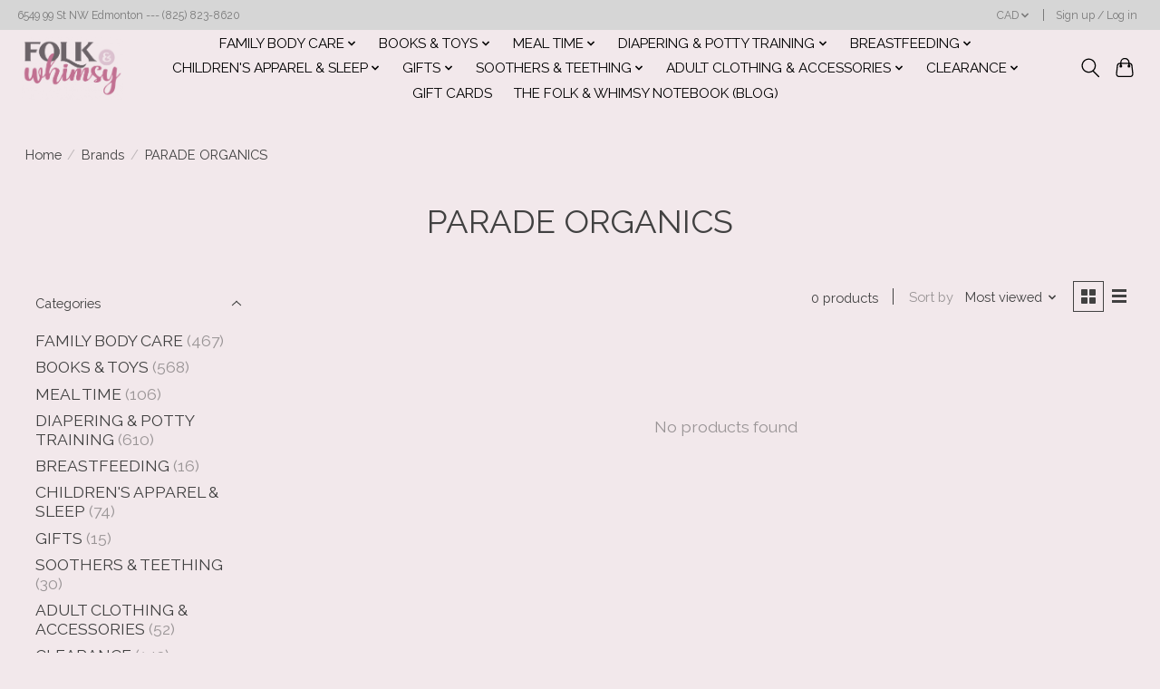

--- FILE ---
content_type: text/html;charset=utf-8
request_url: https://www.folkandwhimsy.ca/brands/parade-organics/
body_size: 11589
content:
<!DOCTYPE html>
<html lang="us">
  <head>
    <meta charset="utf-8"/>
<!-- [START] 'blocks/head.rain' -->
<!--

  (c) 2008-2026 Lightspeed Netherlands B.V.
  http://www.lightspeedhq.com
  Generated: 24-01-2026 @ 00:55:10

-->
<link rel="canonical" href="https://www.folkandwhimsy.ca/brands/parade-organics/"/>
<link rel="alternate" href="https://www.folkandwhimsy.ca/index.rss" type="application/rss+xml" title="New products"/>
<meta name="robots" content="noodp,noydir"/>
<meta property="og:url" content="https://www.folkandwhimsy.ca/brands/parade-organics/?source=facebook"/>
<meta property="og:site_name" content="Folk &amp; Whimsy"/>
<meta property="og:title" content="PARADE ORGANICS"/>
<meta property="og:description" content="A locally owned boutique in Edmonton, Alberta for maternity, baby, and early childhood needs."/>
<!--[if lt IE 9]>
<script src="https://cdn.shoplightspeed.com/assets/html5shiv.js?2025-02-20"></script>
<![endif]-->
<!-- [END] 'blocks/head.rain' -->
    <title>PARADE ORGANICS - Folk &amp; Whimsy</title>
    <meta name="description" content="A locally owned boutique in Edmonton, Alberta for maternity, baby, and early childhood needs." />
    <meta name="keywords" content="PARADE, ORGANICS, Maternity,  pregnancy, baby clothes, toys, books, baby wearing, cloth diapers, breastfeeding, lunch boxes, body care, bath, Canadian" />
    <meta http-equiv="X-UA-Compatible" content="IE=edge">
    <meta name="viewport" content="width=device-width, initial-scale=1">
    <meta name="apple-mobile-web-app-capable" content="yes">
    <meta name="apple-mobile-web-app-status-bar-style" content="black">
    
    <script>document.getElementsByTagName("html")[0].className += " js";</script>

    <link rel="shortcut icon" href="https://cdn.shoplightspeed.com/shops/661777/themes/17028/v/558685/assets/favicon.png?20220711200839" type="image/x-icon" />
    <link href='//fonts.googleapis.com/css?family=Raleway:400,300,600&display=swap' rel='stylesheet' type='text/css'>
    <link href='//fonts.googleapis.com/css?family=Raleway:400,300,600&display=swap' rel='stylesheet' type='text/css'>
    <link rel="stylesheet" href="https://cdn.shoplightspeed.com/assets/gui-2-0.css?2025-02-20" />
    <link rel="stylesheet" href="https://cdn.shoplightspeed.com/assets/gui-responsive-2-0.css?2025-02-20" />
    <link id="lightspeedframe" rel="stylesheet" href="https://cdn.shoplightspeed.com/shops/661777/themes/17028/assets/style.css?20251203172943" />
    <!-- browsers not supporting CSS variables -->
    <script>
      if(!('CSS' in window) || !CSS.supports('color', 'var(--color-var)')) {var cfStyle = document.getElementById('lightspeedframe');if(cfStyle) {var href = cfStyle.getAttribute('href');href = href.replace('style.css', 'style-fallback.css');cfStyle.setAttribute('href', href);}}
    </script>
    <link rel="stylesheet" href="https://cdn.shoplightspeed.com/shops/661777/themes/17028/assets/settings.css?20251203172943" />
    <link rel="stylesheet" href="https://cdn.shoplightspeed.com/shops/661777/themes/17028/assets/custom.css?20251203172943" />

    <script src="https://cdn.shoplightspeed.com/assets/jquery-1-9-1.js?2025-02-20"></script>
    <script src="https://cdn.shoplightspeed.com/assets/jquery-ui-1-10-1.js?2025-02-20"></script>

  </head>
  <body>
    
          <header class="main-header main-header--mobile js-main-header position-relative">
  <div class="main-header__top-section">
    <div class="main-header__nav-grid justify-between@md container max-width-lg text-xs padding-y-xxs">
      <div>6549 99 St NW Edmonton --- (825) 823-8620</div>
      <ul class="main-header__list flex-grow flex-basis-0 justify-end@md display@md">        
                
                <li class="main-header__item">
          <a href="#0" class="main-header__link">
            <span class="text-uppercase">cad</span>
            <svg class="main-header__dropdown-icon icon" viewBox="0 0 16 16"><polygon fill="currentColor" points="8,11.4 2.6,6 4,4.6 8,8.6 12,4.6 13.4,6 "></polygon></svg>
          </a>
          <ul class="main-header__dropdown">
                        <li><a href="https://www.folkandwhimsy.ca/session/currency/usd/" class="main-header__dropdown-link" aria-label="Switch to usd currency" title="usd">USD</a></li>
                        <li><a href="https://www.folkandwhimsy.ca/session/currency/cad/" class="main-header__dropdown-link" aria-current="true" aria-label="Switch to cad currency" title="cad">CAD</a></li>
                      </ul>
        </li>
                        <li class="main-header__item separator"></li>
                <li class="main-header__item"><a href="https://www.folkandwhimsy.ca/account/" class="main-header__link" title="My account">Sign up / Log in</a></li>
      </ul>
    </div>
  </div>
  <div class="main-header__mobile-content container max-width-lg">
          <a href="https://www.folkandwhimsy.ca/" class="main-header__logo" title="Gifts, toys, body care and more for the whole family!">
        <img src="https://cdn.shoplightspeed.com/shops/661777/themes/17028/v/567557/assets/logo.png?20220711200839" alt="Gifts, toys, body care and more for the whole family!">
              </a>
        
    <div class="flex items-center">
            <button class="reset main-header__mobile-btn js-tab-focus" aria-controls="cartDrawer">
        <svg class="icon" viewBox="0 0 24 25" fill="none"><title>Toggle cart</title><path d="M2.90171 9.65153C3.0797 8.00106 4.47293 6.75 6.13297 6.75H17.867C19.527 6.75 20.9203 8.00105 21.0982 9.65153L22.1767 19.6515C22.3839 21.5732 20.8783 23.25 18.9454 23.25H5.05454C3.1217 23.25 1.61603 21.5732 1.82328 19.6515L2.90171 9.65153Z" stroke="currentColor" stroke-width="1.5" fill="none"/>
        <path d="M7.19995 9.6001V5.7001C7.19995 2.88345 9.4833 0.600098 12.3 0.600098C15.1166 0.600098 17.4 2.88345 17.4 5.7001V9.6001" stroke="currentColor" stroke-width="1.5" fill="none"/>
        <circle cx="7.19996" cy="10.2001" r="1.8" fill="currentColor"/>
        <ellipse cx="17.4" cy="10.2001" rx="1.8" ry="1.8" fill="currentColor"/></svg>
        <span class="sr-only">Cart</span>
              </button>

      <button class="reset anim-menu-btn js-anim-menu-btn main-header__nav-control js-tab-focus" aria-label="Toggle menu">
        <i class="anim-menu-btn__icon anim-menu-btn__icon--close" aria-hidden="true"></i>
      </button>
    </div>
  </div>

  <div class="main-header__nav" role="navigation">
    <div class="main-header__nav-grid justify-between@md container max-width-lg">
      <div class="main-header__nav-logo-wrapper flex-shrink-0">
        
                  <a href="https://www.folkandwhimsy.ca/" class="main-header__logo" title="Gifts, toys, body care and more for the whole family!">
            <img src="https://cdn.shoplightspeed.com/shops/661777/themes/17028/v/567557/assets/logo.png?20220711200839" alt="Gifts, toys, body care and more for the whole family!">
                      </a>
              </div>
      
      <form action="https://www.folkandwhimsy.ca/search/" method="get" role="search" class="padding-y-md hide@md">
        <label class="sr-only" for="searchInputMobile">Search</label>
        <input class="header-v3__nav-form-control form-control width-100%" value="" autocomplete="off" type="search" name="q" id="searchInputMobile" placeholder="Search...">
      </form>

      <ul class="main-header__list flex-grow flex-basis-0 flex-wrap justify-center@md">
        
        
                <li class="main-header__item js-main-nav__item">
          <a class="main-header__link js-main-nav__control" href="https://www.folkandwhimsy.ca/family-body-care/">
            <span>FAMILY BODY CARE</span>            <svg class="main-header__dropdown-icon icon" viewBox="0 0 16 16"><polygon fill="currentColor" points="8,11.4 2.6,6 4,4.6 8,8.6 12,4.6 13.4,6 "></polygon></svg>                        <i class="main-header__arrow-icon" aria-hidden="true">
              <svg class="icon" viewBox="0 0 16 16">
                <g class="icon__group" fill="none" stroke="currentColor" stroke-linecap="square" stroke-miterlimit="10" stroke-width="2">
                  <path d="M2 2l12 12" />
                  <path d="M14 2L2 14" />
                </g>
              </svg>
            </i>
                        
          </a>
                    <ul class="main-header__dropdown">
            <li class="main-header__dropdown-item"><a href="https://www.folkandwhimsy.ca/family-body-care/" class="main-header__dropdown-link hide@md">All FAMILY BODY CARE</a></li>
                        <li class="main-header__dropdown-item">
              <a class="main-header__dropdown-link" href="https://www.folkandwhimsy.ca/family-body-care/bath-body/">
                BATH &amp; BODY
                                              </a>

                          </li>
                        <li class="main-header__dropdown-item">
              <a class="main-header__dropdown-link" href="https://www.folkandwhimsy.ca/family-body-care/deodorant/">
                DEODORANT
                                              </a>

                          </li>
                        <li class="main-header__dropdown-item">
              <a class="main-header__dropdown-link" href="https://www.folkandwhimsy.ca/family-body-care/face-hair-care/">
                FACE &amp; HAIR CARE
                                              </a>

                          </li>
                        <li class="main-header__dropdown-item">
              <a class="main-header__dropdown-link" href="https://www.folkandwhimsy.ca/family-body-care/nails/">
                NAILS
                                              </a>

                          </li>
                        <li class="main-header__dropdown-item">
              <a class="main-header__dropdown-link" href="https://www.folkandwhimsy.ca/family-body-care/oral-care/">
                ORAL CARE
                                              </a>

                          </li>
                        <li class="main-header__dropdown-item">
              <a class="main-header__dropdown-link" href="https://www.folkandwhimsy.ca/family-body-care/sun-care/">
                SUN CARE
                                              </a>

                          </li>
                        <li class="main-header__dropdown-item">
              <a class="main-header__dropdown-link" href="https://www.folkandwhimsy.ca/family-body-care/bug-protection/">
                BUG PROTECTION
                                              </a>

                          </li>
                        <li class="main-header__dropdown-item">
              <a class="main-header__dropdown-link" href="https://www.folkandwhimsy.ca/family-body-care/postpartum-body-care/">
                POSTPARTUM BODY CARE
                                              </a>

                          </li>
                        <li class="main-header__dropdown-item">
              <a class="main-header__dropdown-link" href="https://www.folkandwhimsy.ca/family-body-care/prenatal-body-care/">
                PRENATAL BODY CARE
                                              </a>

                          </li>
                        <li class="main-header__dropdown-item js-main-nav__item position-relative">
              <a class="main-header__dropdown-link js-main-nav__control flex justify-between " href="https://www.folkandwhimsy.ca/family-body-care/mensturation/">
                MENSTURATION
                <svg class="dropdown__desktop-icon icon" aria-hidden="true" viewBox="0 0 12 12"><polyline stroke-width="1" stroke="currentColor" fill="none" stroke-linecap="round" stroke-linejoin="round" points="3.5 0.5 9.5 6 3.5 11.5"></polyline></svg>                                <i class="main-header__arrow-icon" aria-hidden="true">
                  <svg class="icon" viewBox="0 0 16 16">
                    <g class="icon__group" fill="none" stroke="currentColor" stroke-linecap="square" stroke-miterlimit="10" stroke-width="2">
                      <path d="M2 2l12 12" />
                      <path d="M14 2L2 14" />
                    </g>
                  </svg>
                </i>
                              </a>

                            <ul class="main-header__dropdown">
                <li><a href="https://www.folkandwhimsy.ca/family-body-care/mensturation/" class="main-header__dropdown-link hide@md">All MENSTURATION</a></li>
                                <li><a class="main-header__dropdown-link" href="https://www.folkandwhimsy.ca/family-body-care/mensturation/pads-cups/">PADS &amp; CUPS</a></li>
                              </ul>
                          </li>
                        <li class="main-header__dropdown-item">
              <a class="main-header__dropdown-link" href="https://www.folkandwhimsy.ca/family-body-care/miscellaneous/">
                MISCELLANEOUS
                                              </a>

                          </li>
                      </ul>
                  </li>
                <li class="main-header__item js-main-nav__item">
          <a class="main-header__link js-main-nav__control" href="https://www.folkandwhimsy.ca/books-toys/">
            <span>BOOKS &amp; TOYS</span>            <svg class="main-header__dropdown-icon icon" viewBox="0 0 16 16"><polygon fill="currentColor" points="8,11.4 2.6,6 4,4.6 8,8.6 12,4.6 13.4,6 "></polygon></svg>                        <i class="main-header__arrow-icon" aria-hidden="true">
              <svg class="icon" viewBox="0 0 16 16">
                <g class="icon__group" fill="none" stroke="currentColor" stroke-linecap="square" stroke-miterlimit="10" stroke-width="2">
                  <path d="M2 2l12 12" />
                  <path d="M14 2L2 14" />
                </g>
              </svg>
            </i>
                        
          </a>
                    <ul class="main-header__dropdown">
            <li class="main-header__dropdown-item"><a href="https://www.folkandwhimsy.ca/books-toys/" class="main-header__dropdown-link hide@md">All BOOKS &amp; TOYS</a></li>
                        <li class="main-header__dropdown-item">
              <a class="main-header__dropdown-link" href="https://www.folkandwhimsy.ca/books-toys/board-books/">
                BOARD BOOKS
                                              </a>

                          </li>
                        <li class="main-header__dropdown-item">
              <a class="main-header__dropdown-link" href="https://www.folkandwhimsy.ca/books-toys/picture-books-hardcover/">
                PICTURE BOOKS &amp; HARDCOVER
                                              </a>

                          </li>
                        <li class="main-header__dropdown-item">
              <a class="main-header__dropdown-link" href="https://www.folkandwhimsy.ca/books-toys/puzzles-games/">
                PUZZLES &amp; GAMES
                                              </a>

                          </li>
                        <li class="main-header__dropdown-item">
              <a class="main-header__dropdown-link" href="https://www.folkandwhimsy.ca/books-toys/plush/">
                PLUSH
                                              </a>

                          </li>
                        <li class="main-header__dropdown-item">
              <a class="main-header__dropdown-link" href="https://www.folkandwhimsy.ca/books-toys/building/">
                BUILDING
                                              </a>

                          </li>
                        <li class="main-header__dropdown-item">
              <a class="main-header__dropdown-link" href="https://www.folkandwhimsy.ca/books-toys/open-ended-play/">
                OPEN ENDED PLAY
                                              </a>

                          </li>
                        <li class="main-header__dropdown-item">
              <a class="main-header__dropdown-link" href="https://www.folkandwhimsy.ca/books-toys/arts-crafts/">
                ARTS &amp; CRAFTS
                                              </a>

                          </li>
                        <li class="main-header__dropdown-item">
              <a class="main-header__dropdown-link" href="https://www.folkandwhimsy.ca/books-toys/sensory/">
                SENSORY
                                              </a>

                          </li>
                        <li class="main-header__dropdown-item">
              <a class="main-header__dropdown-link" href="https://www.folkandwhimsy.ca/books-toys/musical/">
                MUSICAL
                                              </a>

                          </li>
                        <li class="main-header__dropdown-item">
              <a class="main-header__dropdown-link" href="https://www.folkandwhimsy.ca/books-toys/toys/">
                TOYS
                                              </a>

                          </li>
                        <li class="main-header__dropdown-item">
              <a class="main-header__dropdown-link" href="https://www.folkandwhimsy.ca/books-toys/bath-toys/">
                BATH TOYS
                                              </a>

                          </li>
                        <li class="main-header__dropdown-item">
              <a class="main-header__dropdown-link" href="https://www.folkandwhimsy.ca/books-toys/outdoors/">
                OUTDOORS
                                              </a>

                          </li>
                        <li class="main-header__dropdown-item">
              <a class="main-header__dropdown-link" href="https://www.folkandwhimsy.ca/books-toys/choose-your-own-adventure-young-readers/">
                CHOOSE YOUR OWN ADVENTURE YOUNG READERS
                                              </a>

                          </li>
                      </ul>
                  </li>
                <li class="main-header__item js-main-nav__item">
          <a class="main-header__link js-main-nav__control" href="https://www.folkandwhimsy.ca/meal-time/">
            <span>MEAL TIME</span>            <svg class="main-header__dropdown-icon icon" viewBox="0 0 16 16"><polygon fill="currentColor" points="8,11.4 2.6,6 4,4.6 8,8.6 12,4.6 13.4,6 "></polygon></svg>                        <i class="main-header__arrow-icon" aria-hidden="true">
              <svg class="icon" viewBox="0 0 16 16">
                <g class="icon__group" fill="none" stroke="currentColor" stroke-linecap="square" stroke-miterlimit="10" stroke-width="2">
                  <path d="M2 2l12 12" />
                  <path d="M14 2L2 14" />
                </g>
              </svg>
            </i>
                        
          </a>
                    <ul class="main-header__dropdown">
            <li class="main-header__dropdown-item"><a href="https://www.folkandwhimsy.ca/meal-time/" class="main-header__dropdown-link hide@md">All MEAL TIME</a></li>
                        <li class="main-header__dropdown-item">
              <a class="main-header__dropdown-link" href="https://www.folkandwhimsy.ca/meal-time/lunch-boxes/">
                LUNCH BOXES
                                              </a>

                          </li>
                        <li class="main-header__dropdown-item">
              <a class="main-header__dropdown-link" href="https://www.folkandwhimsy.ca/meal-time/lunch-bags/">
                LUNCH BAGS
                                              </a>

                          </li>
                        <li class="main-header__dropdown-item">
              <a class="main-header__dropdown-link" href="https://www.folkandwhimsy.ca/meal-time/water-bottles/">
                WATER BOTTLES
                                              </a>

                          </li>
                        <li class="main-header__dropdown-item">
              <a class="main-header__dropdown-link" href="https://www.folkandwhimsy.ca/meal-time/tablewear/">
                TABLEWEAR
                                              </a>

                          </li>
                        <li class="main-header__dropdown-item">
              <a class="main-header__dropdown-link" href="https://www.folkandwhimsy.ca/meal-time/bibs/">
                BIBS
                                              </a>

                          </li>
                        <li class="main-header__dropdown-item">
              <a class="main-header__dropdown-link" href="https://www.folkandwhimsy.ca/meal-time/first-feeding/">
                FIRST FEEDING
                                              </a>

                          </li>
                        <li class="main-header__dropdown-item">
              <a class="main-header__dropdown-link" href="https://www.folkandwhimsy.ca/meal-time/accessories/">
                ACCESSORIES
                                              </a>

                          </li>
                        <li class="main-header__dropdown-item">
              <a class="main-header__dropdown-link" href="https://www.folkandwhimsy.ca/meal-time/snack-containers/">
                SNACK CONTAINERS
                                              </a>

                          </li>
                      </ul>
                  </li>
                <li class="main-header__item js-main-nav__item">
          <a class="main-header__link js-main-nav__control" href="https://www.folkandwhimsy.ca/diapering-potty-training/">
            <span>DIAPERING &amp; POTTY TRAINING</span>            <svg class="main-header__dropdown-icon icon" viewBox="0 0 16 16"><polygon fill="currentColor" points="8,11.4 2.6,6 4,4.6 8,8.6 12,4.6 13.4,6 "></polygon></svg>                        <i class="main-header__arrow-icon" aria-hidden="true">
              <svg class="icon" viewBox="0 0 16 16">
                <g class="icon__group" fill="none" stroke="currentColor" stroke-linecap="square" stroke-miterlimit="10" stroke-width="2">
                  <path d="M2 2l12 12" />
                  <path d="M14 2L2 14" />
                </g>
              </svg>
            </i>
                        
          </a>
                    <ul class="main-header__dropdown">
            <li class="main-header__dropdown-item"><a href="https://www.folkandwhimsy.ca/diapering-potty-training/" class="main-header__dropdown-link hide@md">All DIAPERING &amp; POTTY TRAINING</a></li>
                        <li class="main-header__dropdown-item">
              <a class="main-header__dropdown-link" href="https://www.folkandwhimsy.ca/diapering-potty-training/disposable-liners/">
                DISPOSABLE LINERS
                                              </a>

                          </li>
                        <li class="main-header__dropdown-item">
              <a class="main-header__dropdown-link" href="https://www.folkandwhimsy.ca/diapering-potty-training/accessories/">
                ACCESSORIES
                                              </a>

                          </li>
                        <li class="main-header__dropdown-item">
              <a class="main-header__dropdown-link" href="https://www.folkandwhimsy.ca/diapering-potty-training/training-pants/">
                TRAINING PANTS
                                              </a>

                          </li>
                        <li class="main-header__dropdown-item">
              <a class="main-header__dropdown-link" href="https://www.folkandwhimsy.ca/diapering-potty-training/wet-bags/">
                WET BAGS
                                              </a>

                          </li>
                      </ul>
                  </li>
                <li class="main-header__item js-main-nav__item">
          <a class="main-header__link js-main-nav__control" href="https://www.folkandwhimsy.ca/breastfeeding/">
            <span>BREASTFEEDING</span>            <svg class="main-header__dropdown-icon icon" viewBox="0 0 16 16"><polygon fill="currentColor" points="8,11.4 2.6,6 4,4.6 8,8.6 12,4.6 13.4,6 "></polygon></svg>                        <i class="main-header__arrow-icon" aria-hidden="true">
              <svg class="icon" viewBox="0 0 16 16">
                <g class="icon__group" fill="none" stroke="currentColor" stroke-linecap="square" stroke-miterlimit="10" stroke-width="2">
                  <path d="M2 2l12 12" />
                  <path d="M14 2L2 14" />
                </g>
              </svg>
            </i>
                        
          </a>
                    <ul class="main-header__dropdown">
            <li class="main-header__dropdown-item"><a href="https://www.folkandwhimsy.ca/breastfeeding/" class="main-header__dropdown-link hide@md">All BREASTFEEDING</a></li>
                        <li class="main-header__dropdown-item">
              <a class="main-header__dropdown-link" href="https://www.folkandwhimsy.ca/breastfeeding/accessories/">
                ACCESSORIES
                                              </a>

                          </li>
                        <li class="main-header__dropdown-item">
              <a class="main-header__dropdown-link" href="https://www.folkandwhimsy.ca/breastfeeding/breast-pads/">
                BREAST PADS
                                              </a>

                          </li>
                        <li class="main-header__dropdown-item">
              <a class="main-header__dropdown-link" href="https://www.folkandwhimsy.ca/breastfeeding/nipple-cream/">
                NIPPLE CREAM
                                              </a>

                          </li>
                        <li class="main-header__dropdown-item">
              <a class="main-header__dropdown-link" href="https://www.folkandwhimsy.ca/breastfeeding/supplements-teas/">
                SUPPLEMENTS &amp; TEAS
                                              </a>

                          </li>
                        <li class="main-header__dropdown-item">
              <a class="main-header__dropdown-link" href="https://www.folkandwhimsy.ca/breastfeeding/pumps-collectors/">
                PUMPS &amp; COLLECTORS
                                              </a>

                          </li>
                        <li class="main-header__dropdown-item">
              <a class="main-header__dropdown-link" href="https://www.folkandwhimsy.ca/breastfeeding/pillows/">
                PILLOWS
                                              </a>

                          </li>
                      </ul>
                  </li>
                <li class="main-header__item js-main-nav__item">
          <a class="main-header__link js-main-nav__control" href="https://www.folkandwhimsy.ca/childrens-apparel-sleep/">
            <span>CHILDREN&#039;S APPAREL &amp; SLEEP</span>            <svg class="main-header__dropdown-icon icon" viewBox="0 0 16 16"><polygon fill="currentColor" points="8,11.4 2.6,6 4,4.6 8,8.6 12,4.6 13.4,6 "></polygon></svg>                        <i class="main-header__arrow-icon" aria-hidden="true">
              <svg class="icon" viewBox="0 0 16 16">
                <g class="icon__group" fill="none" stroke="currentColor" stroke-linecap="square" stroke-miterlimit="10" stroke-width="2">
                  <path d="M2 2l12 12" />
                  <path d="M14 2L2 14" />
                </g>
              </svg>
            </i>
                        
          </a>
                    <ul class="main-header__dropdown">
            <li class="main-header__dropdown-item"><a href="https://www.folkandwhimsy.ca/childrens-apparel-sleep/" class="main-header__dropdown-link hide@md">All CHILDREN&#039;S APPAREL &amp; SLEEP</a></li>
                        <li class="main-header__dropdown-item">
              <a class="main-header__dropdown-link" href="https://www.folkandwhimsy.ca/childrens-apparel-sleep/accessories/">
                ACCESSORIES
                                              </a>

                          </li>
                        <li class="main-header__dropdown-item">
              <a class="main-header__dropdown-link" href="https://www.folkandwhimsy.ca/childrens-apparel-sleep/tops-bottoms/">
                TOPS &amp; BOTTOMS
                                              </a>

                          </li>
                        <li class="main-header__dropdown-item">
              <a class="main-header__dropdown-link" href="https://www.folkandwhimsy.ca/childrens-apparel-sleep/sleepers-rompers/">
                SLEEPERS &amp; ROMPERS
                                              </a>

                          </li>
                        <li class="main-header__dropdown-item">
              <a class="main-header__dropdown-link" href="https://www.folkandwhimsy.ca/childrens-apparel-sleep/sun-swim/">
                SUN &amp; SWIM
                                              </a>

                          </li>
                        <li class="main-header__dropdown-item">
              <a class="main-header__dropdown-link" href="https://www.folkandwhimsy.ca/childrens-apparel-sleep/sleep-sacks/">
                SLEEP SACKS
                                              </a>

                          </li>
                        <li class="main-header__dropdown-item">
              <a class="main-header__dropdown-link" href="https://www.folkandwhimsy.ca/childrens-apparel-sleep/footwear/">
                FOOTWEAR
                                              </a>

                          </li>
                        <li class="main-header__dropdown-item">
              <a class="main-header__dropdown-link" href="https://www.folkandwhimsy.ca/childrens-apparel-sleep/outerwear/">
                OUTERWEAR
                                              </a>

                          </li>
                        <li class="main-header__dropdown-item">
              <a class="main-header__dropdown-link" href="https://www.folkandwhimsy.ca/childrens-apparel-sleep/underwear/">
                UNDERWEAR
                                              </a>

                          </li>
                      </ul>
                  </li>
                <li class="main-header__item js-main-nav__item">
          <a class="main-header__link js-main-nav__control" href="https://www.folkandwhimsy.ca/gifts/">
            <span>GIFTS</span>            <svg class="main-header__dropdown-icon icon" viewBox="0 0 16 16"><polygon fill="currentColor" points="8,11.4 2.6,6 4,4.6 8,8.6 12,4.6 13.4,6 "></polygon></svg>                        <i class="main-header__arrow-icon" aria-hidden="true">
              <svg class="icon" viewBox="0 0 16 16">
                <g class="icon__group" fill="none" stroke="currentColor" stroke-linecap="square" stroke-miterlimit="10" stroke-width="2">
                  <path d="M2 2l12 12" />
                  <path d="M14 2L2 14" />
                </g>
              </svg>
            </i>
                        
          </a>
                    <ul class="main-header__dropdown">
            <li class="main-header__dropdown-item"><a href="https://www.folkandwhimsy.ca/gifts/" class="main-header__dropdown-link hide@md">All GIFTS</a></li>
                        <li class="main-header__dropdown-item">
              <a class="main-header__dropdown-link" href="https://www.folkandwhimsy.ca/gifts/greeting-cards/">
                GREETING CARDS
                                              </a>

                          </li>
                        <li class="main-header__dropdown-item">
              <a class="main-header__dropdown-link" href="https://www.folkandwhimsy.ca/gifts/miscellaneous/">
                MISCELLANEOUS
                                              </a>

                          </li>
                      </ul>
                  </li>
                <li class="main-header__item js-main-nav__item">
          <a class="main-header__link js-main-nav__control" href="https://www.folkandwhimsy.ca/soothers-teething/">
            <span>SOOTHERS &amp; TEETHING</span>            <svg class="main-header__dropdown-icon icon" viewBox="0 0 16 16"><polygon fill="currentColor" points="8,11.4 2.6,6 4,4.6 8,8.6 12,4.6 13.4,6 "></polygon></svg>                        <i class="main-header__arrow-icon" aria-hidden="true">
              <svg class="icon" viewBox="0 0 16 16">
                <g class="icon__group" fill="none" stroke="currentColor" stroke-linecap="square" stroke-miterlimit="10" stroke-width="2">
                  <path d="M2 2l12 12" />
                  <path d="M14 2L2 14" />
                </g>
              </svg>
            </i>
                        
          </a>
                    <ul class="main-header__dropdown">
            <li class="main-header__dropdown-item"><a href="https://www.folkandwhimsy.ca/soothers-teething/" class="main-header__dropdown-link hide@md">All SOOTHERS &amp; TEETHING</a></li>
                        <li class="main-header__dropdown-item">
              <a class="main-header__dropdown-link" href="https://www.folkandwhimsy.ca/soothers-teething/soothers-clips/">
                SOOTHERS &amp; CLIPS
                                              </a>

                          </li>
                        <li class="main-header__dropdown-item">
              <a class="main-header__dropdown-link" href="https://www.folkandwhimsy.ca/soothers-teething/teething-toys/">
                TEETHING TOYS
                                              </a>

                          </li>
                        <li class="main-header__dropdown-item">
              <a class="main-header__dropdown-link" href="https://www.folkandwhimsy.ca/soothers-teething/teething-relief/">
                TEETHING RELIEF
                                              </a>

                          </li>
                      </ul>
                  </li>
                <li class="main-header__item js-main-nav__item">
          <a class="main-header__link js-main-nav__control" href="https://www.folkandwhimsy.ca/adult-clothing-accessories/">
            <span>ADULT CLOTHING &amp; ACCESSORIES</span>            <svg class="main-header__dropdown-icon icon" viewBox="0 0 16 16"><polygon fill="currentColor" points="8,11.4 2.6,6 4,4.6 8,8.6 12,4.6 13.4,6 "></polygon></svg>                        <i class="main-header__arrow-icon" aria-hidden="true">
              <svg class="icon" viewBox="0 0 16 16">
                <g class="icon__group" fill="none" stroke="currentColor" stroke-linecap="square" stroke-miterlimit="10" stroke-width="2">
                  <path d="M2 2l12 12" />
                  <path d="M14 2L2 14" />
                </g>
              </svg>
            </i>
                        
          </a>
                    <ul class="main-header__dropdown">
            <li class="main-header__dropdown-item"><a href="https://www.folkandwhimsy.ca/adult-clothing-accessories/" class="main-header__dropdown-link hide@md">All ADULT CLOTHING &amp; ACCESSORIES</a></li>
                        <li class="main-header__dropdown-item">
              <a class="main-header__dropdown-link" href="https://www.folkandwhimsy.ca/adult-clothing-accessories/shirts-sweaters/">
                SHIRTS &amp; SWEATERS
                                              </a>

                          </li>
                        <li class="main-header__dropdown-item">
              <a class="main-header__dropdown-link" href="https://www.folkandwhimsy.ca/adult-clothing-accessories/jackets/">
                JACKETS
                                              </a>

                          </li>
                        <li class="main-header__dropdown-item">
              <a class="main-header__dropdown-link" href="https://www.folkandwhimsy.ca/adult-clothing-accessories/dresses-jumpsuits/">
                DRESSES &amp; JUMPSUITS
                                              </a>

                          </li>
                        <li class="main-header__dropdown-item">
              <a class="main-header__dropdown-link" href="https://www.folkandwhimsy.ca/adult-clothing-accessories/hats/">
                HATS
                                              </a>

                          </li>
                        <li class="main-header__dropdown-item">
              <a class="main-header__dropdown-link" href="https://www.folkandwhimsy.ca/adult-clothing-accessories/jewelry/">
                JEWELRY
                                              </a>

                          </li>
                        <li class="main-header__dropdown-item">
              <a class="main-header__dropdown-link" href="https://www.folkandwhimsy.ca/adult-clothing-accessories/handbags/">
                HANDBAGS
                                              </a>

                          </li>
                        <li class="main-header__dropdown-item">
              <a class="main-header__dropdown-link" href="https://www.folkandwhimsy.ca/adult-clothing-accessories/hair-accessories/">
                HAIR ACCESSORIES
                                              </a>

                          </li>
                      </ul>
                  </li>
                <li class="main-header__item js-main-nav__item">
          <a class="main-header__link js-main-nav__control" href="https://www.folkandwhimsy.ca/clearance/">
            <span>CLEARANCE</span>            <svg class="main-header__dropdown-icon icon" viewBox="0 0 16 16"><polygon fill="currentColor" points="8,11.4 2.6,6 4,4.6 8,8.6 12,4.6 13.4,6 "></polygon></svg>                        <i class="main-header__arrow-icon" aria-hidden="true">
              <svg class="icon" viewBox="0 0 16 16">
                <g class="icon__group" fill="none" stroke="currentColor" stroke-linecap="square" stroke-miterlimit="10" stroke-width="2">
                  <path d="M2 2l12 12" />
                  <path d="M14 2L2 14" />
                </g>
              </svg>
            </i>
                        
          </a>
                    <ul class="main-header__dropdown">
            <li class="main-header__dropdown-item"><a href="https://www.folkandwhimsy.ca/clearance/" class="main-header__dropdown-link hide@md">All CLEARANCE</a></li>
                        <li class="main-header__dropdown-item">
              <a class="main-header__dropdown-link" href="https://www.folkandwhimsy.ca/clearance/childrens-clothing-sleep/">
                CHILDREN&#039;S CLOTHING &amp; SLEEP
                                              </a>

                          </li>
                        <li class="main-header__dropdown-item">
              <a class="main-header__dropdown-link" href="https://www.folkandwhimsy.ca/clearance/meal-time/">
                MEAL TIME
                                              </a>

                          </li>
                        <li class="main-header__dropdown-item">
              <a class="main-header__dropdown-link" href="https://www.folkandwhimsy.ca/clearance/toys-books/">
                TOYS &amp; BOOKS
                                              </a>

                          </li>
                        <li class="main-header__dropdown-item">
              <a class="main-header__dropdown-link" href="https://www.folkandwhimsy.ca/clearance/miscellaneous/">
                MISCELLANEOUS
                                              </a>

                          </li>
                        <li class="main-header__dropdown-item">
              <a class="main-header__dropdown-link" href="https://www.folkandwhimsy.ca/clearance/maternity-nursing/">
                MATERNITY &amp; NURSING
                                              </a>

                          </li>
                        <li class="main-header__dropdown-item">
              <a class="main-header__dropdown-link" href="https://www.folkandwhimsy.ca/clearance/adult-clothing/">
                ADULT CLOTHING
                                              </a>

                          </li>
                        <li class="main-header__dropdown-item">
              <a class="main-header__dropdown-link" href="https://www.folkandwhimsy.ca/clearance/diapering/">
                DIAPERING
                                              </a>

                          </li>
                        <li class="main-header__dropdown-item">
              <a class="main-header__dropdown-link" href="https://www.folkandwhimsy.ca/clearance/body-care/">
                BODY CARE
                                              </a>

                          </li>
                      </ul>
                  </li>
        
                <li class="main-header__item">
            <a class="main-header__link" href="https://www.folkandwhimsy.ca/giftcard/" >GIFT CARDS </a>
        </li>
        
                              <li class="main-header__item">
              <a class="main-header__link" href="https://www.folkandwhimsy.ca/blogs/the-folk-and-whimsy-notebook/">THE FOLK &amp; WHIMSY NOTEBOOK (BLOG)</a>
            </li>
                  
        
                
        <li class="main-header__item hide@md">
          <ul class="main-header__list main-header__list--mobile-items">        
            
                        <li class="main-header__item js-main-nav__item">
              <a href="#0" class="main-header__link js-main-nav__control">
                <span class="text-uppercase">cad</span>
                <i class="main-header__arrow-icon" aria-hidden="true">
                  <svg class="icon" viewBox="0 0 16 16">
                    <g class="icon__group" fill="none" stroke="currentColor" stroke-linecap="square" stroke-miterlimit="10" stroke-width="2">
                      <path d="M2 2l12 12" />
                      <path d="M14 2L2 14" />
                    </g>
                  </svg>
                </i>
              </a>
              <ul class="main-header__dropdown">
                                <li><a href="https://www.folkandwhimsy.ca/session/currency/usd/" class="main-header__dropdown-link" aria-label="Switch to usd currency" title="usd">USD</a></li>
                                <li><a href="https://www.folkandwhimsy.ca/session/currency/cad/" class="main-header__dropdown-link" aria-current="true" aria-label="Switch to cad currency" title="cad">CAD</a></li>
                              </ul>
            </li>
                                                <li class="main-header__item"><a href="https://www.folkandwhimsy.ca/account/" class="main-header__link" title="My account">Sign up / Log in</a></li>
          </ul>
        </li>
        
      </ul>

      <ul class="main-header__list flex-shrink-0 justify-end@md display@md">
        <li class="main-header__item">
          
          <button class="reset switch-icon main-header__link main-header__link--icon js-toggle-search js-switch-icon js-tab-focus" aria-label="Toggle icon">
            <svg class="icon switch-icon__icon--a" viewBox="0 0 24 25"><title>Toggle search</title><path fill-rule="evenodd" clip-rule="evenodd" d="M17.6032 9.55171C17.6032 13.6671 14.267 17.0033 10.1516 17.0033C6.03621 17.0033 2.70001 13.6671 2.70001 9.55171C2.70001 5.4363 6.03621 2.1001 10.1516 2.1001C14.267 2.1001 17.6032 5.4363 17.6032 9.55171ZM15.2499 16.9106C13.8031 17.9148 12.0461 18.5033 10.1516 18.5033C5.20779 18.5033 1.20001 14.4955 1.20001 9.55171C1.20001 4.60787 5.20779 0.600098 10.1516 0.600098C15.0955 0.600098 19.1032 4.60787 19.1032 9.55171C19.1032 12.0591 18.0724 14.3257 16.4113 15.9507L23.2916 22.8311C23.5845 23.1239 23.5845 23.5988 23.2916 23.8917C22.9987 24.1846 22.5239 24.1846 22.231 23.8917L15.2499 16.9106Z" fill="currentColor"/></svg>

            <svg class="icon switch-icon__icon--b" viewBox="0 0 32 32"><title>Toggle search</title><g fill="none" stroke="currentColor" stroke-miterlimit="10" stroke-linecap="round" stroke-linejoin="round" stroke-width="2"><line x1="27" y1="5" x2="5" y2="27"></line><line x1="27" y1="27" x2="5" y2="5"></line></g></svg>
          </button>

        </li>
                <li class="main-header__item">
          <a href="#0" class="main-header__link main-header__link--icon" aria-controls="cartDrawer">
            <svg class="icon" viewBox="0 0 24 25" fill="none"><title>Toggle cart</title><path d="M2.90171 9.65153C3.0797 8.00106 4.47293 6.75 6.13297 6.75H17.867C19.527 6.75 20.9203 8.00105 21.0982 9.65153L22.1767 19.6515C22.3839 21.5732 20.8783 23.25 18.9454 23.25H5.05454C3.1217 23.25 1.61603 21.5732 1.82328 19.6515L2.90171 9.65153Z" stroke="currentColor" stroke-width="1.5" fill="none"/>
            <path d="M7.19995 9.6001V5.7001C7.19995 2.88345 9.4833 0.600098 12.3 0.600098C15.1166 0.600098 17.4 2.88345 17.4 5.7001V9.6001" stroke="currentColor" stroke-width="1.5" fill="none"/>
            <circle cx="7.19996" cy="10.2001" r="1.8" fill="currentColor"/>
            <ellipse cx="17.4" cy="10.2001" rx="1.8" ry="1.8" fill="currentColor"/></svg>
            <span class="sr-only">Cart</span>
                      </a>
        </li>
      </ul>
      
    	<div class="main-header__search-form bg">
        <form action="https://www.folkandwhimsy.ca/search/" method="get" role="search" class="container max-width-lg">
          <label class="sr-only" for="searchInput">Search</label>
          <input class="header-v3__nav-form-control form-control width-100%" value="" autocomplete="off" type="search" name="q" id="searchInput" placeholder="Search...">
        </form>
      </div>
      
    </div>
  </div>
</header>

<div class="drawer dr-cart js-drawer" id="cartDrawer">
  <div class="drawer__content bg shadow-md flex flex-column" role="alertdialog" aria-labelledby="drawer-cart-title">
    <header class="flex items-center justify-between flex-shrink-0 padding-x-md padding-y-md">
      <h1 id="drawer-cart-title" class="text-base text-truncate">Shopping cart</h1>

      <button class="reset drawer__close-btn js-drawer__close js-tab-focus">
        <svg class="icon icon--xs" viewBox="0 0 16 16"><title>Close cart panel</title><g stroke-width="2" stroke="currentColor" fill="none" stroke-linecap="round" stroke-linejoin="round" stroke-miterlimit="10"><line x1="13.5" y1="2.5" x2="2.5" y2="13.5"></line><line x1="2.5" y1="2.5" x2="13.5" y2="13.5"></line></g></svg>
      </button>
    </header>

    <div class="drawer__body padding-x-md padding-bottom-sm js-drawer__body">
            <p class="margin-y-xxxl color-contrast-medium text-sm text-center">Your cart is currently empty</p>
          </div>

    <footer class="padding-x-md padding-y-md flex-shrink-0">
      <p class="text-sm text-center color-contrast-medium margin-bottom-sm">Safely pay with:</p>
      <p class="text-sm flex flex-wrap gap-xs text-xs@md justify-center">
                  <a href="https://www.folkandwhimsy.ca/service/payment-methods/" title="MasterCard">
            <img src="https://cdn.shoplightspeed.com/assets/icon-payment-mastercard.png?2025-02-20" alt="MasterCard" height="16" />
          </a>
                  <a href="https://www.folkandwhimsy.ca/service/payment-methods/" title="Visa">
            <img src="https://cdn.shoplightspeed.com/assets/icon-payment-visa.png?2025-02-20" alt="Visa" height="16" />
          </a>
                  <a href="https://www.folkandwhimsy.ca/service/payment-methods/" title="American Express">
            <img src="https://cdn.shoplightspeed.com/assets/icon-payment-americanexpress.png?2025-02-20" alt="American Express" height="16" />
          </a>
                  <a href="https://www.folkandwhimsy.ca/service/payment-methods/" title="Digital Wallet">
            <img src="https://cdn.shoplightspeed.com/assets/icon-payment-digitalwallet.png?2025-02-20" alt="Digital Wallet" height="16" />
          </a>
                  <a href="https://www.folkandwhimsy.ca/service/payment-methods/" title="Credit Card">
            <img src="https://cdn.shoplightspeed.com/assets/icon-payment-creditcard.png?2025-02-20" alt="Credit Card" height="16" />
          </a>
              </p>
    </footer>
  </div>
</div>            <section class="collection-page__intro container max-width-lg">
  <div class="padding-y-lg">
    <nav class="breadcrumbs text-sm" aria-label="Breadcrumbs">
  <ol class="flex flex-wrap gap-xxs">
    <li class="breadcrumbs__item">
    	<a href="https://www.folkandwhimsy.ca/" class="color-inherit text-underline-hover">Home</a>
      <span class="color-contrast-low margin-left-xxs" aria-hidden="true">/</span>
    </li>
        <li class="breadcrumbs__item">
            <a href="https://www.folkandwhimsy.ca/brands/" class="color-inherit text-underline-hover">Brands</a>
      <span class="color-contrast-low margin-left-xxs" aria-hidden="true">/</span>
          </li>
        <li class="breadcrumbs__item" aria-current="page">
            PARADE ORGANICS
          </li>
      </ol>
</nav>  </div>
  
  <h1 class="text-center">PARADE ORGANICS</h1>

  </section>

<section class="collection-page__content padding-y-lg">
  <div class="container max-width-lg">
    <div class="margin-bottom-md hide@md no-js:is-hidden">
      <button class="btn btn--subtle width-100%" aria-controls="filter-panel">Show filters</button>
    </div>
  
    <div class="flex@md">
      <aside class="sidebar sidebar--collection-filters sidebar--colection-filters sidebar--static@md js-sidebar" data-static-class="sidebar--sticky-on-desktop" id="filter-panel" aria-labelledby="filter-panel-title">
        <div class="sidebar__panel">
          <header class="sidebar__header z-index-2">
            <h1 class="text-md text-truncate" id="filter-panel-title">Filters</h1>
      
            <button class="reset sidebar__close-btn js-sidebar__close-btn js-tab-focus">
              <svg class="icon" viewBox="0 0 16 16"><title>Close panel</title><g stroke-width="1" stroke="currentColor" fill="none" stroke-linecap="round" stroke-linejoin="round" stroke-miterlimit="10"><line x1="13.5" y1="2.5" x2="2.5" y2="13.5"></line><line x1="2.5" y1="2.5" x2="13.5" y2="13.5"></line></g></svg>
            </button>
          </header>
      		
          <form action="https://www.folkandwhimsy.ca/brands/parade-organics/" method="get" class="position-relative z-index-1">
            <input type="hidden" name="mode" value="grid" id="filter_form_mode" />
            <input type="hidden" name="limit" value="12" id="filter_form_limit" />
            <input type="hidden" name="sort" value="popular" id="filter_form_sort" />

            <ul class="accordion js-accordion">
                            <li class="accordion__item accordion__item--is-open js-accordion__item">
                <button class="reset accordion__header padding-y-sm padding-x-md padding-x-xs@md js-tab-focus" type="button">
                  <div>
                    <div class="text-sm@md">Categories</div>
                  </div>

                  <svg class="icon accordion__icon-arrow no-js:is-hidden" viewBox="0 0 16 16" aria-hidden="true">
                    <g class="icon__group" fill="none" stroke="currentColor" stroke-linecap="square" stroke-miterlimit="10">
                      <path d="M2 2l12 12" />
                      <path d="M14 2L2 14" />
                    </g>
                  </svg>
                </button>
            
                <div class="accordion__panel js-accordion__panel">
                  <div class="padding-top-xxxs padding-x-md padding-bottom-md padding-x-xs@md">
                    <ul class="filter__categories flex flex-column gap-xxs">
                                            <li class="filter-categories__item">
                        <a href="https://www.folkandwhimsy.ca/family-body-care/" class="color-inherit text-underline-hover">FAMILY BODY CARE</a>
                                                <span class="filter-categories__count color-contrast-medium" aria-label="Contains  products">(467)</span>
                        
                                              </li>
                                            <li class="filter-categories__item">
                        <a href="https://www.folkandwhimsy.ca/books-toys/" class="color-inherit text-underline-hover">BOOKS &amp; TOYS</a>
                                                <span class="filter-categories__count color-contrast-medium" aria-label="Contains  products">(568)</span>
                        
                                              </li>
                                            <li class="filter-categories__item">
                        <a href="https://www.folkandwhimsy.ca/meal-time/" class="color-inherit text-underline-hover">MEAL TIME</a>
                                                <span class="filter-categories__count color-contrast-medium" aria-label="Contains  products">(106)</span>
                        
                                              </li>
                                            <li class="filter-categories__item">
                        <a href="https://www.folkandwhimsy.ca/diapering-potty-training/" class="color-inherit text-underline-hover">DIAPERING &amp; POTTY TRAINING</a>
                                                <span class="filter-categories__count color-contrast-medium" aria-label="Contains  products">(610)</span>
                        
                                              </li>
                                            <li class="filter-categories__item">
                        <a href="https://www.folkandwhimsy.ca/breastfeeding/" class="color-inherit text-underline-hover">BREASTFEEDING</a>
                                                <span class="filter-categories__count color-contrast-medium" aria-label="Contains  products">(16)</span>
                        
                                              </li>
                                            <li class="filter-categories__item">
                        <a href="https://www.folkandwhimsy.ca/childrens-apparel-sleep/" class="color-inherit text-underline-hover">CHILDREN&#039;S APPAREL &amp; SLEEP</a>
                                                <span class="filter-categories__count color-contrast-medium" aria-label="Contains  products">(74)</span>
                        
                                              </li>
                                            <li class="filter-categories__item">
                        <a href="https://www.folkandwhimsy.ca/gifts/" class="color-inherit text-underline-hover">GIFTS</a>
                                                <span class="filter-categories__count color-contrast-medium" aria-label="Contains  products">(15)</span>
                        
                                              </li>
                                            <li class="filter-categories__item">
                        <a href="https://www.folkandwhimsy.ca/soothers-teething/" class="color-inherit text-underline-hover">SOOTHERS &amp; TEETHING</a>
                                                <span class="filter-categories__count color-contrast-medium" aria-label="Contains  products">(30)</span>
                        
                                              </li>
                                            <li class="filter-categories__item">
                        <a href="https://www.folkandwhimsy.ca/adult-clothing-accessories/" class="color-inherit text-underline-hover">ADULT CLOTHING &amp; ACCESSORIES</a>
                                                <span class="filter-categories__count color-contrast-medium" aria-label="Contains  products">(52)</span>
                        
                                              </li>
                                            <li class="filter-categories__item">
                        <a href="https://www.folkandwhimsy.ca/clearance/" class="color-inherit text-underline-hover">CLEARANCE</a>
                                                <span class="filter-categories__count color-contrast-medium" aria-label="Contains  products">(143)</span>
                        
                                              </li>
                                          </ul>
                  </div>
                </div>
              </li>
                            
                            
                          
              <li class="accordion__item accordion__item--is-open accordion__item--is-open js-accordion__item">
                <button class="reset accordion__header padding-y-sm padding-x-md padding-x-xs@md js-tab-focus" type="button">
                  <div>
                    <div class="text-sm@md">Price</div>
                  </div>

                  <svg class="icon accordion__icon-arrow no-js:is-hidden" viewBox="0 0 16 16" aria-hidden="true">
                    <g class="icon__group" fill="none" stroke="currentColor" stroke-linecap="square" stroke-miterlimit="10">
                      <path d="M2 2l12 12" />
                      <path d="M14 2L2 14" />
                    </g>
                  </svg>
                </button>
            
                <div class="accordion__panel js-accordion__panel">
                  <div class="padding-top-xxxs padding-x-md padding-bottom-md padding-x-xs@md flex justify-center">
                    <div class="slider slider--multi-value js-slider">
                      <div class="slider__range">
                        <label class="sr-only" for="slider-min-value">Price minimum value</label>
                        <input class="slider__input" type="range" id="slider-min-value" name="min" min="0" max="5" step="1" value="0" onchange="this.form.submit()">
                      </div>
                  
                      <div class="slider__range">
                        <label class="sr-only" for="slider-max-value"> Price maximum value</label>
                        <input class="slider__input" type="range" id="slider-max-value" name="max" min="0" max="5" step="1" value="5" onchange="this.form.submit()">
                      </div>
                  
                      <div class="margin-top-xs text-center text-sm" aria-hidden="true">
                        <span class="slider__value">C$<span class="js-slider__value">0</span> - C$<span class="js-slider__value">5</span></span>
                      </div>
                    </div>
                  </div>
                </div>
              </li>
          
            </ul>
          </form>
        </div>
      </aside>
      
      <main class="flex-grow padding-left-xl@md">
        <form action="https://www.folkandwhimsy.ca/brands/parade-organics/" method="get" class="flex gap-sm items-center justify-end margin-bottom-sm">
          <input type="hidden" name="min" value="0" id="filter_form_min" />
          <input type="hidden" name="max" value="5" id="filter_form_max" />
          <input type="hidden" name="brand" value="0" id="filter_form_brand" />
          <input type="hidden" name="limit" value="12" id="filter_form_limit" />
                    
          <p class="text-sm">0 products</p>

          <div class="separator"></div>

          <div class="flex items-baseline">
            <label class="text-sm color-contrast-medium margin-right-sm" for="select-sorting">Sort by</label>

            <div class="select inline-block js-select" data-trigger-class="reset text-sm text-underline-hover inline-flex items-center cursor-pointer js-tab-focus">
              <select name="sort" id="select-sorting" onchange="this.form.submit()">
                                  <option value="popular" selected="selected">Most viewed</option>
                                  <option value="newest">Newest products</option>
                                  <option value="lowest">Lowest price</option>
                                  <option value="highest">Highest price</option>
                                  <option value="asc">Name ascending</option>
                                  <option value="desc">Name descending</option>
                              </select>

              <svg class="icon icon--xxs margin-left-xxxs" aria-hidden="true" viewBox="0 0 16 16"><polygon fill="currentColor" points="8,11.4 2.6,6 4,4.6 8,8.6 12,4.6 13.4,6 "></polygon></svg>
            </div>
          </div>

          <div class="btns btns--radio btns--grid-layout js-grid-switch__controller">
            <div>
              <input type="radio" name="mode" id="radio-grid" value="grid" checked onchange="this.form.submit()">
              <label class="btns__btn btns__btn--icon" for="radio-grid">
                <svg class="icon icon--xs" viewBox="0 0 16 16">
                  <title>Grid view</title>
                  <g>
                    <path d="M6,0H1C0.4,0,0,0.4,0,1v5c0,0.6,0.4,1,1,1h5c0.6,0,1-0.4,1-1V1C7,0.4,6.6,0,6,0z"></path>
                    <path d="M15,0h-5C9.4,0,9,0.4,9,1v5c0,0.6,0.4,1,1,1h5c0.6,0,1-0.4,1-1V1C16,0.4,15.6,0,15,0z"></path>
                    <path d="M6,9H1c-0.6,0-1,0.4-1,1v5c0,0.6,0.4,1,1,1h5c0.6,0,1-0.4,1-1v-5C7,9.4,6.6,9,6,9z"></path>
                    <path d="M15,9h-5c-0.6,0-1,0.4-1,1v5c0,0.6,0.4,1,1,1h5c0.6,0,1-0.4,1-1v-5C16,9.4,15.6,9,15,9z"></path>
                  </g>
                </svg>
              </label>
            </div>

            <div>
              <input type="radio" name="mode" id="radio-list" value="list" onchange="this.form.submit()">
              <label class="btns__btn btns__btn--icon" for="radio-list">
                <svg class="icon icon--xs" viewBox="0 0 16 16">
                  <title>List view</title>
                  <g>
                    <rect width="16" height="3"></rect>
                    <rect y="6" width="16" height="3"></rect>
                    <rect y="12" width="16" height="3"></rect>
                  </g>
                </svg>
              </label>
            </div>
          </div>
        </form>

        <div>
                    <div class="margin-top-md padding-y-xl">
            <p class="color-contrast-medium text-center">No products found</p>
          </div>
                  </div>
      </main>
    </div>
  </div>
</section>


<section class="container max-width-lg">
  <div class="col-md-2 sidebar" role="complementary">

    			<div class="row" role="navigation" aria-label="Categories">
				<ul>
  				    				<li class="item">
              <span class="arrow"></span>
              <a href="https://www.folkandwhimsy.ca/family-body-care/" class="itemLink"  title="FAMILY BODY CARE">
                FAMILY BODY CARE               </a>

                  				</li>
  				    				<li class="item">
              <span class="arrow"></span>
              <a href="https://www.folkandwhimsy.ca/books-toys/" class="itemLink"  title="BOOKS &amp; TOYS">
                BOOKS &amp; TOYS               </a>

                  				</li>
  				    				<li class="item">
              <span class="arrow"></span>
              <a href="https://www.folkandwhimsy.ca/meal-time/" class="itemLink"  title="MEAL TIME">
                MEAL TIME               </a>

                  				</li>
  				    				<li class="item">
              <span class="arrow"></span>
              <a href="https://www.folkandwhimsy.ca/diapering-potty-training/" class="itemLink"  title="DIAPERING &amp; POTTY TRAINING">
                DIAPERING &amp; POTTY TRAINING               </a>

                  				</li>
  				    				<li class="item">
              <span class="arrow"></span>
              <a href="https://www.folkandwhimsy.ca/breastfeeding/" class="itemLink"  title="BREASTFEEDING">
                BREASTFEEDING               </a>

                  				</li>
  				    				<li class="item">
              <span class="arrow"></span>
              <a href="https://www.folkandwhimsy.ca/childrens-apparel-sleep/" class="itemLink"  title="CHILDREN&#039;S APPAREL &amp; SLEEP">
                CHILDREN&#039;S APPAREL &amp; SLEEP               </a>

                  				</li>
  				    				<li class="item">
              <span class="arrow"></span>
              <a href="https://www.folkandwhimsy.ca/gifts/" class="itemLink"  title="GIFTS">
                GIFTS               </a>

                  				</li>
  				    				<li class="item">
              <span class="arrow"></span>
              <a href="https://www.folkandwhimsy.ca/soothers-teething/" class="itemLink"  title="SOOTHERS &amp; TEETHING">
                SOOTHERS &amp; TEETHING               </a>

                  				</li>
  				    				<li class="item">
              <span class="arrow"></span>
              <a href="https://www.folkandwhimsy.ca/adult-clothing-accessories/" class="itemLink"  title="ADULT CLOTHING &amp; ACCESSORIES">
                ADULT CLOTHING &amp; ACCESSORIES               </a>

                  				</li>
  				    				<li class="item">
              <span class="arrow"></span>
              <a href="https://www.folkandwhimsy.ca/clearance/" class="itemLink"  title="CLEARANCE">
                CLEARANCE               </a>

                  				</li>
  				  			</ul>
      </div>
		  </div>
</section>      <footer class="main-footer border-top">
  <div class="container max-width-lg">

        <div class="main-footer__content padding-y-xl grid gap-md">
      <div class="col-8@lg">
        <div class="grid gap-md">
          <div class="col-6@xs col-3@md">
                        <img src="https://cdn.shoplightspeed.com/shops/661777/themes/17028/v/567557/assets/logo.png?20220711200839" class="footer-logo margin-bottom-md" alt="Folk &amp; Whimsy">
                        
                        <div class="main-footer__text text-component margin-bottom-md text-sm">6549 99 ST Edmonton, AB    825-823-8620</div>
            
            <div class="main-footer__social-list flex flex-wrap gap-sm text-sm@md">
                            <a class="main-footer__social-btn" href="https://www.instagram.com/folkandwhimsy.yeg/" target="_blank">
                <svg class="icon" viewBox="0 0 16 16"><title>Follow us on Instagram</title><g><circle fill="currentColor" cx="12.145" cy="3.892" r="0.96"></circle> <path d="M8,12c-2.206,0-4-1.794-4-4s1.794-4,4-4s4,1.794,4,4S10.206,12,8,12z M8,6C6.897,6,6,6.897,6,8 s0.897,2,2,2s2-0.897,2-2S9.103,6,8,6z"></path> <path fill="currentColor" d="M12,16H4c-2.056,0-4-1.944-4-4V4c0-2.056,1.944-4,4-4h8c2.056,0,4,1.944,4,4v8C16,14.056,14.056,16,12,16z M4,2C3.065,2,2,3.065,2,4v8c0,0.953,1.047,2,2,2h8c0.935,0,2-1.065,2-2V4c0-0.935-1.065-2-2-2H4z"></path></g></svg>
              </a>
                            
                            <a class="main-footer__social-btn" href="https://www.facebook.com/profile.php?id=100082584528100" target="_blank">
                <svg class="icon" viewBox="0 0 16 16"><title>Follow us on Facebook</title><g><path d="M16,8.048a8,8,0,1,0-9.25,7.9V10.36H4.719V8.048H6.75V6.285A2.822,2.822,0,0,1,9.771,3.173a12.2,12.2,0,0,1,1.791.156V5.3H10.554a1.155,1.155,0,0,0-1.3,1.25v1.5h2.219l-.355,2.312H9.25v5.591A8,8,0,0,0,16,8.048Z"></path></g></svg>
              </a>
                            
                            
                      
                          </div>
          </div>

                              <div class="col-6@xs col-3@md">
            <h4 class="margin-bottom-xs text-md@md">Categories</h4>
            <ul class="grid gap-xs text-sm@md">
                            <li><a class="main-footer__link" href="https://www.folkandwhimsy.ca/family-body-care/">FAMILY BODY CARE</a></li>
                            <li><a class="main-footer__link" href="https://www.folkandwhimsy.ca/books-toys/">BOOKS &amp; TOYS</a></li>
                            <li><a class="main-footer__link" href="https://www.folkandwhimsy.ca/meal-time/">MEAL TIME</a></li>
                            <li><a class="main-footer__link" href="https://www.folkandwhimsy.ca/diapering-potty-training/">DIAPERING &amp; POTTY TRAINING</a></li>
                            <li><a class="main-footer__link" href="https://www.folkandwhimsy.ca/breastfeeding/">BREASTFEEDING</a></li>
                            <li><a class="main-footer__link" href="https://www.folkandwhimsy.ca/childrens-apparel-sleep/">CHILDREN&#039;S APPAREL &amp; SLEEP</a></li>
                            <li><a class="main-footer__link" href="https://www.folkandwhimsy.ca/gifts/">GIFTS</a></li>
                            <li><a class="main-footer__link" href="https://www.folkandwhimsy.ca/soothers-teething/">SOOTHERS &amp; TEETHING</a></li>
                            <li><a class="main-footer__link" href="https://www.folkandwhimsy.ca/adult-clothing-accessories/">ADULT CLOTHING &amp; ACCESSORIES</a></li>
                            <li><a class="main-footer__link" href="https://www.folkandwhimsy.ca/clearance/">CLEARANCE</a></li>
                          </ul>
          </div>
          					
                    <div class="col-6@xs col-3@md">
            <h4 class="margin-bottom-xs text-md@md">My account</h4>
            <ul class="grid gap-xs text-sm@md">
              
                                                <li><a class="main-footer__link" href="https://www.folkandwhimsy.ca/account/" title="Register">Register</a></li>
                                                                <li><a class="main-footer__link" href="https://www.folkandwhimsy.ca/account/orders/" title="My orders">My orders</a></li>
                                                                                                                                    </ul>
          </div>

                    <div class="col-6@xs col-3@md">
            <h4 class="margin-bottom-xs text-md@md">Information</h4>
            <ul class="grid gap-xs text-sm@md">
                            <li>
                <a class="main-footer__link" href="https://www.folkandwhimsy.ca/service/location-and-hours/" title="Location &amp; Hours" >
                  Location &amp; Hours
                </a>
              </li>
            	              <li>
                <a class="main-footer__link" href="https://www.folkandwhimsy.ca/service/about/" title="About Us" >
                  About Us
                </a>
              </li>
            	              <li>
                <a class="main-footer__link" href="https://www.folkandwhimsy.ca/service/general-terms-conditions/" title="General Terms &amp; Conditions" >
                  General Terms &amp; Conditions
                </a>
              </li>
            	              <li>
                <a class="main-footer__link" href="https://www.folkandwhimsy.ca/service/disclaimer/" title="Disclaimer" >
                  Disclaimer
                </a>
              </li>
            	              <li>
                <a class="main-footer__link" href="https://www.folkandwhimsy.ca/service/privacy-policy/" title="Privacy Policy" >
                  Privacy Policy
                </a>
              </li>
            	              <li>
                <a class="main-footer__link" href="https://www.folkandwhimsy.ca/service/payment-methods/" title="Payment Methods" >
                  Payment Methods
                </a>
              </li>
            	              <li>
                <a class="main-footer__link" href="https://www.folkandwhimsy.ca/service/shipping-returns/" title="Shipping " >
                  Shipping 
                </a>
              </li>
            	              <li>
                <a class="main-footer__link" href="https://www.folkandwhimsy.ca/service/" title="Customer Support" >
                  Customer Support
                </a>
              </li>
            	              <li>
                <a class="main-footer__link" href="https://www.folkandwhimsy.ca/sitemap/" title="Sitemap" >
                  Sitemap
                </a>
              </li>
            	              <li>
                <a class="main-footer__link" href="https://www.folkandwhimsy.ca/service/return-policy/" title="Return Policy" >
                  Return Policy
                </a>
              </li>
            	            </ul>
          </div>
        </div>
      </div>
      
                  <form id="formNewsletter" action="https://www.folkandwhimsy.ca/account/newsletter/" method="post" class="newsletter col-4@lg">
        <input type="hidden" name="key" value="7bfb5ac8b244057565433235fc3cf58f" />
        <div class="max-width-xxs">
          <div class="text-component margin-bottom-sm">
            <h4 class="text-md@md">Subscribe to our newsletter</h4>
                     </div>

          <div class="grid gap-xxxs text-sm@md">
            <input class="form-control col min-width-0" type="email" name="email" placeholder="Your email address" aria-label="E-mail">
            <button type="submit" class="btn btn--primary col-content">Subscribe</button>
          </div>
        </div>
      </form>
          </div>
  </div>

    <div class="main-footer__colophon border-top padding-y-md">
    <div class="container max-width-lg">
      <div class="flex flex-column items-center gap-sm flex-row@md justify-between@md">
        <div class="powered-by">
          <p class="text-sm text-xs@md">© Copyright 2026 Folk &amp; Whimsy
                    	- Powered by
          	          		<a href="http://www.lightspeedhq.com" title="Lightspeed" target="_blank" aria-label="Powered by Lightspeed">Lightspeed</a>
          		          	          </p>
        </div>
  
        <div class="flex items-center">
                    
          <div class="payment-methods">
            <p class="text-sm flex flex-wrap gap-xs text-xs@md">
                              <a href="https://www.folkandwhimsy.ca/service/payment-methods/" title="MasterCard" class="payment-methods__item">
                  <img src="https://cdn.shoplightspeed.com/assets/icon-payment-mastercard.png?2025-02-20" alt="MasterCard" height="16" />
                </a>
                              <a href="https://www.folkandwhimsy.ca/service/payment-methods/" title="Visa" class="payment-methods__item">
                  <img src="https://cdn.shoplightspeed.com/assets/icon-payment-visa.png?2025-02-20" alt="Visa" height="16" />
                </a>
                              <a href="https://www.folkandwhimsy.ca/service/payment-methods/" title="American Express" class="payment-methods__item">
                  <img src="https://cdn.shoplightspeed.com/assets/icon-payment-americanexpress.png?2025-02-20" alt="American Express" height="16" />
                </a>
                              <a href="https://www.folkandwhimsy.ca/service/payment-methods/" title="Digital Wallet" class="payment-methods__item">
                  <img src="https://cdn.shoplightspeed.com/assets/icon-payment-digitalwallet.png?2025-02-20" alt="Digital Wallet" height="16" />
                </a>
                              <a href="https://www.folkandwhimsy.ca/service/payment-methods/" title="Credit Card" class="payment-methods__item">
                  <img src="https://cdn.shoplightspeed.com/assets/icon-payment-creditcard.png?2025-02-20" alt="Credit Card" height="16" />
                </a>
                          </p>
          </div>
          
          <ul class="main-footer__list flex flex-grow flex-basis-0 justify-end@md">        
            
                        <li class="main-footer__item dropdown js-dropdown">
              <div class="dropdown__wrapper">
                <a href="#0" class="main-footer__link dropdown__trigger js-dropdown__trigger">
                  <span class="text-uppercase">cad</span>
                  <svg class="main-footer__dropdown-icon dropdown__trigger-icon icon" viewBox="0 0 16 16"><polygon fill="currentColor" points="8,11.4 2.6,6 4,4.6 8,8.6 12,4.6 13.4,6 "></polygon></svg>
                </a>
                <ul class="main-footer__dropdown dropdown__menu js-dropdown__menu"  aria-label="dropdown">
                                    <li><a href="https://www.folkandwhimsy.ca/session/currency/usd/" class="main-header__dropdown-link" aria-label="Switch to usd currency" title="usd">USD</a></li>
                                    <li><a href="https://www.folkandwhimsy.ca/session/currency/cad/" class="main-header__dropdown-link" aria-current="true" aria-label="Switch to cad currency" title="cad">CAD</a></li>
                                  </ul>
              </div>
            </li>
                      </ul>
        </div>
      </div>
    </div>
  </div>
</footer>        <!-- [START] 'blocks/body.rain' -->
<script>
(function () {
  var s = document.createElement('script');
  s.type = 'text/javascript';
  s.async = true;
  s.src = 'https://www.folkandwhimsy.ca/services/stats/pageview.js';
  ( document.getElementsByTagName('head')[0] || document.getElementsByTagName('body')[0] ).appendChild(s);
})();
</script>
  
<!-- Global site tag (gtag.js) - Google Analytics -->
<script async src="https://www.googletagmanager.com/gtag/js?id=G-D4W2SR4C4W"></script>
<script>
    window.dataLayer = window.dataLayer || [];
    function gtag(){dataLayer.push(arguments);}

        gtag('consent', 'default', {"ad_storage":"denied","ad_user_data":"denied","ad_personalization":"denied","analytics_storage":"denied","region":["AT","BE","BG","CH","GB","HR","CY","CZ","DK","EE","FI","FR","DE","EL","HU","IE","IT","LV","LT","LU","MT","NL","PL","PT","RO","SK","SI","ES","SE","IS","LI","NO","CA-QC"]});
    
    gtag('js', new Date());
    gtag('config', 'G-D4W2SR4C4W', {
        'currency': 'CAD',
                'country': 'CA'
    });

    </script>
<!-- [END] 'blocks/body.rain' -->
    
    <script>
    	var viewOptions = 'View options';
    </script>
		
    <script src="https://cdn.shoplightspeed.com/shops/661777/themes/17028/assets/scripts-min.js?20251203172943"></script>
    <script src="https://cdn.shoplightspeed.com/assets/gui.js?2025-02-20"></script>
    <script src="https://cdn.shoplightspeed.com/assets/gui-responsive-2-0.js?2025-02-20"></script>
  <script>(function(){function c(){var b=a.contentDocument||a.contentWindow.document;if(b){var d=b.createElement('script');d.innerHTML="window.__CF$cv$params={r:'9c2b90518b7397b7',t:'MTc2OTIxNjExMC4wMDAwMDA='};var a=document.createElement('script');a.nonce='';a.src='/cdn-cgi/challenge-platform/scripts/jsd/main.js';document.getElementsByTagName('head')[0].appendChild(a);";b.getElementsByTagName('head')[0].appendChild(d)}}if(document.body){var a=document.createElement('iframe');a.height=1;a.width=1;a.style.position='absolute';a.style.top=0;a.style.left=0;a.style.border='none';a.style.visibility='hidden';document.body.appendChild(a);if('loading'!==document.readyState)c();else if(window.addEventListener)document.addEventListener('DOMContentLoaded',c);else{var e=document.onreadystatechange||function(){};document.onreadystatechange=function(b){e(b);'loading'!==document.readyState&&(document.onreadystatechange=e,c())}}}})();</script><script defer src="https://static.cloudflareinsights.com/beacon.min.js/vcd15cbe7772f49c399c6a5babf22c1241717689176015" integrity="sha512-ZpsOmlRQV6y907TI0dKBHq9Md29nnaEIPlkf84rnaERnq6zvWvPUqr2ft8M1aS28oN72PdrCzSjY4U6VaAw1EQ==" data-cf-beacon='{"rayId":"9c2b90518b7397b7","version":"2025.9.1","serverTiming":{"name":{"cfExtPri":true,"cfEdge":true,"cfOrigin":true,"cfL4":true,"cfSpeedBrain":true,"cfCacheStatus":true}},"token":"8247b6569c994ee1a1084456a4403cc9","b":1}' crossorigin="anonymous"></script>
</body>
</html>

--- FILE ---
content_type: text/css; charset=UTF-8
request_url: https://cdn.shoplightspeed.com/shops/661777/themes/17028/assets/settings.css?20251203172943
body_size: 317
content:
:root {
  --color-primary: #c27192;
  --color-bg: #f2e8eb;
  --color-contrast-higher: #414141;
  --color-contrast-high: rgba(#414141, .75);
  --color-contrast-medium: rgba(#414141, .5);
  --color-contrast-lower: rgba(#414141, .15);
  --font-primary: Raleway;
  --font-headings: Raleway;
}
.color-contrast-medium {
  color: rgba(65, 65, 65, 0.5);
}
.color-contrast-low {
  color: rgba(65, 65, 65, 0.3);
}
.bg-contrast-lower, .bones__line, .s-tabs__list::after {
  background-color: rgba(65, 65, 65, 0.15);
}
.main-header__top-section {
  background-color: #d6d6d6;
  color: #797979;
}
.main-header__top-section .main-header__link, .main-header__top-section .main-header__link:hover {
  color: #797979;
}
.main-header__logo {
  height: 70px;
}
.main-header__mobile-content .main-header__logo {
  height: 52.5px;
}
.main-header__nav::before {
  height: calc(52.5px + (var(--space-xxs) *2));
}
.main-header--mobile .main-header__item:not(:last-child) {
  border-bottom: 1px solid rgba(0, 0, 0, 0.2);
}
.main-header--mobile .main-header__dropdown, .main-footer .border-top, .main-footer.border-top {
  border-top: 1px solid rgba(0, 0, 0, 0.2);
}
.btn--primary {
  background-color: #c27192;
  color: #2b2429;
}
.btn--primary:hover {
  background-color: rgba(194, 113, 146, 0.65);
}
.bundle__plus {
  background-color: #c27192;
  color: #2b2429;
}
body {
  background-color: #f2e8eb;
  color: #414141;
}
.bg {
  background-color: #f2e8eb;
}
.main-header:not(.main-header--transparent), .main-footer, .coming-soon {
  background-color: #f2e8eb;
  color: #000000;
  --color-bg: #f2e8eb;
}
.main-header__search-form.bg {
  background-color: #f2e8eb;
}
@media (min-width: 64rem) {
  .dropdown__menu, .main-header__dropdown {
    background-color: #f2e8eb;
  }
  .main-header__dropdown-link {
    color: #414141;
  }
}


--- FILE ---
content_type: text/javascript;charset=utf-8
request_url: https://www.folkandwhimsy.ca/services/stats/pageview.js
body_size: -412
content:
// SEOshop 24-01-2026 00:55:11